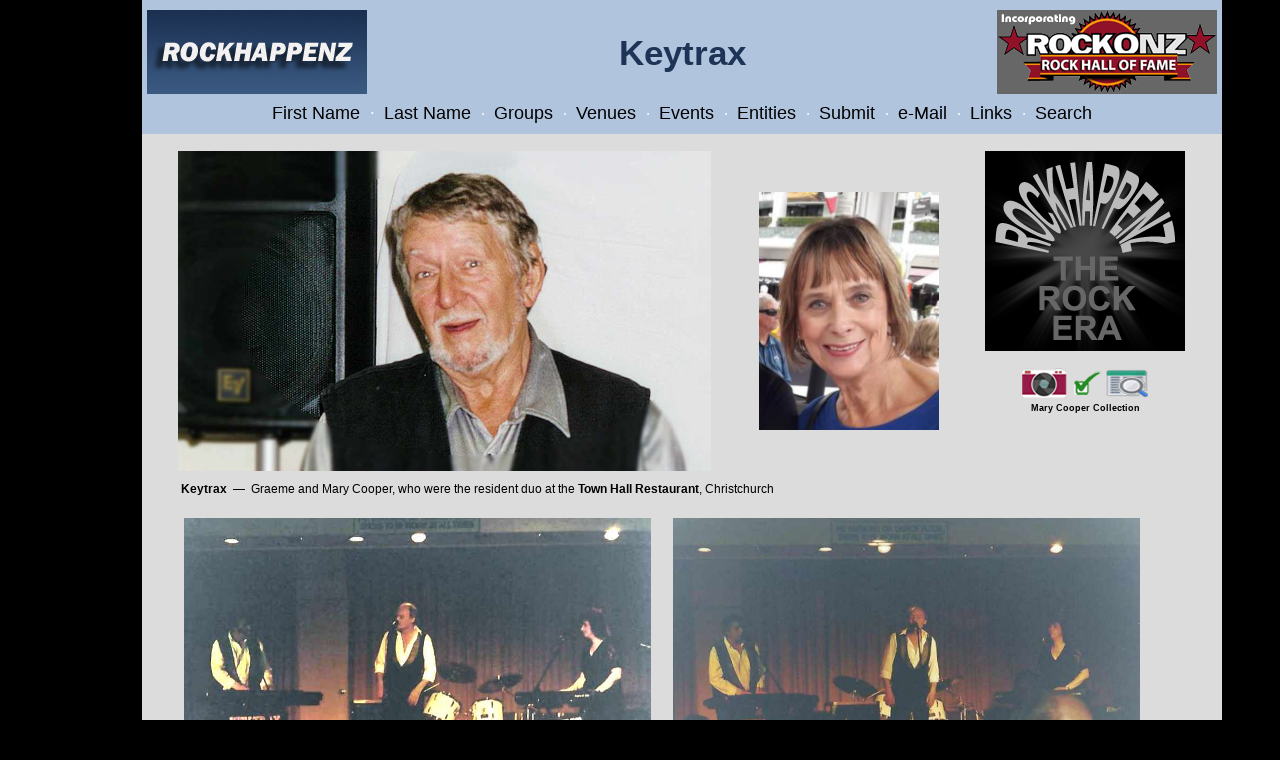

--- FILE ---
content_type: text/html
request_url: http://rockhappenz.com/keytrax.html
body_size: 7095
content:
<!DOCTYPE HTML PUBLIC "-//W3C//DTD HTML 4.01 Transitional//EN" "http://www.w3.org/TR/html4/loose.dtd">

<html>

<head>

<title>ROCKHAPPENZ - Profile - Keytrax</title>

<meta http-equiv="X-UA-Compatible" content="IE=EmulateIE7">
<meta http-equiv="X-UA-Compatible" content="Chrome=1">
<meta http-equiv="Pragma" content="no-cache">
<meta http-equiv="Cache-Control" content="no-cache">
<meta http-equiv="Expires" content="Mon, 06 Jan 1990 00:00:01 GMT">
<meta name="description" content="ROCKHAPPENZ - Preserving the history of Christchurch (Canterbury) Rock Music">

<meta http-equiv="content-language" content="en-US">
<meta http-equiv="Content-Type" content="text/html; charset=utf-8">

<meta name="keywords" content="Christchurch, Canterbury, Timaru, Rockonz, ROCKONZ, The Laredo, Penumbra, Jonny Campbell, Detours, Mecca, Mecca Nitespot, Safari, Laredo Nitespot, Surf City, New Brighton Sound Shell, Carlyle Street Youth Club, Sunday Youth Club, Spencer Street, Christchurch Cathedral, Stage Door, Safari, Mecca, Plainsman, Pride of Place, Snoopys, 60s Music, 70s Music, 60s and 70s Music, Christchurch Bands 1960s, Christchurch Bands 1970s, 60s Bands, 70s Bands, Penumbra, John Richard Campbell, Johnno Campbell, Johnno, John Campbell, Johnny Campbell, Jonny Campbell, Johnny Campbell and The Detours, Jonny Campbell and The Detours, Les Stott">
<meta http-equiv="Content-Type" content="text/html; charset=ISO-8859-1">
<meta name="revisit-after" content="1 Weeks">
<meta name="robots" content="index,follow">
<meta name="robot" content="all">
<meta name="googlebot" content="index, follow">
<meta name="googlebot" content="all">
<meta name="msnbot" content="index, follow">
<meta name="msnbot" content="all">
<meta name="rating" content="General">
<link rel="shortcut icon" href="/FAVICON.ICO" type="image/x-icon">
<link rel="icon" href="/FAVICON.ICO" type="image/x-icon">
<link rel="stylesheet" type="text/css" href="rocklist.css">

</head>

<body>

<table width="1080" align="center" border="0" cellspacing="0" cellpadding="0" bgcolor="#b0c4de">
<tr>
	<td width="230" height="94" align="center" valign="bottom"><a href="http://www.rockhappenz.com" title="ROCKHAPPENZ.com homepage"><IMG alt="ROCKHAPPENZ.com homepage" src="images/rockhappenz.jpg" border="0"></a></td>
	<td width="620" height="94" align="center" valign="middle"><h3>Keytrax</h3></td>
	<td width="230" height="94" align="center" valign="bottom"><a href="http://www.rockhappenz.com/rockonz.html" title="ROCKONZ Rock Hall Of Fame"><IMG alt="ROCKONZ Rock Hall Of Fame" src="images/rhof_220x84_inc_grey.png" border="0"></a></td>
	</tr>
</table>

<table width="1080" align="center" border="0" cellspacing="5" cellpadding="0" bgcolor="#b0c4de">
	<tr>
		<td width="1080" height="30" align="center">
		<a class="xtop" href="http://www.rockhappenz.com/firstname.html" target="_self" title="Show List of First Names">First Name</a><img src="images/spacer_10x10.png" border="0"><a class="dot" href="/.index.php">&middot;</a><img src="images/spacer_5x10.png" border="0">
		<a class="xtop" href="http://www.rockhappenz.com/lastname.html" target="_self" title="Show List of Last Names">Last Name</a><img src="images/spacer_10x10.png" border="0">&middot;<img src="images/spacer_5x10.png" border="0">
		<a class="xtop" href="http://www.rockhappenz.com/groups.html" target="_self" title="Show List of Group">Groups</a><img src="images/spacer_10x10.png" border="0">&middot;<img src="images/spacer_5x10.png" border="0">
		<a class="xtop" href="http://www.rockhappenz.com/venues.html" target="_self" title="Show List of Venues">Venues</a><img src="images/spacer_10x10.png" border="0">&middot;<img src="images/spacer_5x10.png" border="0">
		<a class="xtop" href="http://www.rockhappenz.com/events.html" target="_self" title="Show List of Events">Events</a><img src="images/spacer_10x10.png" border="0">&middot;<img src="images/spacer_5x10.png" border="0">
		<a class="xtop" href="http://www.rockhappenz.com/entities.html" target="_self" title="Show List of Entities">Entities</a><img src="images/spacer_10x10.png" border="0">&middot;<img src="images/spacer_5x10.png" border="0">
		<a class="xtop" href="http://www.rockhappenz.com/forms/rockhappenz/rockhappenz.php" target="_self" title="Submit information to ROCKHAPPENZ">Submit</a><img src="images/spacer_10x10.png" border="0">&middot;<img src="images/spacer_5x10.png" border="0">
		<a class="xtop" href="mailto:john&#64;rockhappenz.com?subject=From the ROCKHAPPENZ Website" title="Send an e-Mail to ROCKHAPPENZ.com .....">e-Mail</a><img src="images/spacer_10x10.png" border="0">&middot;<img src="images/spacer_5x10.png" border="0">
		<a class="xtop" href="http://www.rockhappenz.com/links.html" target="_self" title="Show List of Related Links">Links</a><img src="images/spacer_10x10.png" border="0">&middot;<img src="images/spacer_5x10.png" border="0">
		<a class="xtop" href="http://www.rockhappenz.com/ss" target="_self" title="Search the Rockhappenz site">Search</a></td>
	</tr>
</table>

<table width="1080" cellspacing="0" cellpadding="10" border="0" bgcolor="#dcdcdc"><!--(HEADER) -->
<tr>
	<td colspan="3"><br></td>
</tr>
<tr>
	<td width="40">&nbsp;</td>
	<td width="520" align="left" valign="top"><IMG alt="" src="pix/graeme_cooper_profile.jpg" height="320"></td>
	<td width="40">&nbsp;</td>
	<td width="200" align="center" valign="middle"><IMG alt="" src="pix/mary-cooper.jpg" width=180></td>
	<td width="40">&nbsp;</td>
	<td width="200" align="center" valign="top"><IMG alt="" src="images/rockhappenz_era_200x200.png" width=200><br><br>
		<IMG alt="" src="pix/a_pix-data-tick.png"><br><h4><strong>Mary Cooper Collection</strong></h4></td>
	<td width="40" >&nbsp;</td>
</tr>
</table>

<table width="1080" align="center" cellspacing="10" cellpadding="0" border="0" bgcolor="#dcdcdc"><!--(TEXT) -->
	<tr>
	<td width="20">&nbsp;</td>	
	<td width="1040" align="left"><p><strong>Keytrax</strong>&nbsp;&nbsp;&mdash;&nbsp;&nbsp;Graeme and Mary Cooper, who were the resident duo at the <strong>Town Hall Restaurant</strong>, Christchurch</p></td>
	<td width="20">&nbsp;</td>
	</tr>
</table><table width="1080" align="center" cellspacing="10" cellpadding="0" border="0" bgcolor="#dcdcdc"><!--(PIX) -->
<tr>
	<td width="40">&nbsp;</td>
	<td width="500" align="center"><IMG alt="" border=0 height="280" src="pix/jims-keytrax1.jpg"></td>
	<td width="500" align="center"><IMG alt="" border=0 height="280" src="pix/jims-keytrax2.jpg"></td>
	<td width="40">&nbsp;</td>
</tr>
<tr>
	<td width="40">&nbsp;</td>
	<td width="1000" align="center" colspan="4"><h4>... KeyTrax at Mary Cooper's son's 21st birthday celebration<br>Graeme Cooper, Jim Shields and Mary Cooper</h4></td>
	<td width="40">&nbsp;</td>
</tr>
</table>

<table width="1080" align="center" cellspacing="10" cellpadding="0" border="0" bgcolor="#dcdcdc"><!--(FOOTER) -->
<tr>
	<td><h4 id="getdate"></h4>
	<script>
	function myFunction()
	{
  	var x = new Date(document.lastModified);
  	document.getElementById("getdate").innerHTML = x;
	}
	myFunction()
	</script></td>
</tr>
<tr>
<td height="250"><br></td>
</tr>
</table>

</body>
</html>


--- FILE ---
content_type: text/css
request_url: http://rockhappenz.com/rocklist.css
body_size: 6823
content:

body {font-family: Arial; font-size: 15px; color: #ffffff; text-decoration: none;}
body {background-color: #000000;}
body {width: 996px;}
body {align: center;}
body {margin: 0 auto;}

topstat {font: Arial 10px bold; color: #db7093;}

P {font-family: Arial; font-size: 0.8em; color: #000000; font-weight: normal; display: inline; margin-top: 0em; margin-bottom: 0.5em; margin-left: 0em; margin-right: 0em;}

span {font-family: Arial; font-size: 0.8em; color: #000000; font-weight: normal; display: inline; margin-top: 0em; margin-bottom: 0.5em; margin-left: 0em; margin-right: 0em;}

td {padding: 0px;}

h1 {font-family: Arial; font-size: 1.5em; color: #000000; display: block; margin-top: 0em; margin-bottom: 0em; margin-left: 0; margin-right: 0;}
h2 {font-family: Arial; font-size: .8em; color: #284064; display: block; margin-top: 0em; margin-bottom: 0em; margin-left: 0; margin-right: 0;}
h3 {font-family: Arial; font-size: 2.3em; color: #1d3456; display: block; margin-top: 0.4em; margin-bottom: 0em; margin-left: 0; margin-right: 0;}
h4 {font-family: Arial; font-size: .6em; color: #000000; display: block; margin-top: 0.6em; margin-bottom: 0.5em; margin-left: 0; margin-right: 0;}
h5 {font-family: Arial; font-size: 2.1em; color: #db7093; display: block; margin-top: 0.6em; margin-bottom: 0.5em; margin-left: 0; margin-right: 0;}
h6 {font-family: Arial; font-size: 1.2em; color: #db7093; display: block; margin-top: 0em; margin-bottom: 0em; margin-left: 0; margin-right: 0;}

a {font-family: Arial; font-size: 15px; font-weight: normal; text-decoration: none;}
a.link {color: #9acd32}
a.visited {color: #9acd32}
a.hover {color: #ff0000}
a.focus {color: #ff0000}
a.active {color: #ff0000}

a.grp {font-family: Arial; font-size: 15px; color: #9acd32; font-weight: normal; text-decoration: none;}
a.grp:link {color: #9acd32}
a.grp:visited {color: #9acd32}
a.grp:hover {color: #ff0000}
a.grp:focus {color: #ff0000}
a.grp:active {color: #ff0000}

a.dta {font-family: Arial; font-size: 15px; color: #9acd32; font-weight: normal; text-decoration: none;}
a.dta:link {color: #9acd32}
a.dta:visited {color: #9acd32}
a.dta:hover {font-family: Arial; font-size: 14px; color: #ff0000; font-weight: bold; text-decoration: none;}
a.dta:focus {color: #ff0000}
a.dta:active {color: #ff0000}

a.mem {font-family: Arial; font-size: 1.1em; color: #0000ff; font-weight: bold; text-decoration: none;}
a.mem:link {color: #000000}
a.mem:visited {color: #000000}
a.mem:hover {font-size: 1.1em; color: #ff0000; font-weight: bold; text-decoration: none;}
a.mem:active {color: #ff0000}
a.mem:focus {color: #ff0000}

a.mdat {font-family: Arial; font-size: 15px; color: #5e8930; font-weight: bold; text-decoration: none;}
a.mdat:link {color: #5e8930}
a.mdat:visited {color: #5e8930}
a.mdat:hover {color: #ff0000}
a.mdat:focus {color: #ff0000}
a.mdat:active {color: #ff0000}

a.exp {font-family: Arial; font-size: 15px; color: #b0c4de; font-weight: normal; text-decoration: none;}
a.exp:link {color: #b0c4de}
a.exp:visited {color: #b0c4de}
a.exp:hover {color: #ff0000}
a.exp:focus {color: #ff0000}
a.exp:active {color: #ff0000}

a.pix: {font-family: Arial; font-size: .6em; color: #000000; display: block; margin-top: 0.6em; margin-bottom: 0.5em; margin-left: 0; margin-right: 0; font-weight: normal; text-decoration: none;}
a.pix:link {color: #000000}
a.pix:visited {color: #000000}
a.pix:hover {color: #ff0000}
a.pix:focus {color: #ff0000}
a.pix:active {color: #ff0000}

a.pos {font-family: Arial; font-size: 17px; font-weight: bold; text-decoration: none;}
a.noops {font: Arial; font-size: 17px; font-weight: normal; color: #db7093;}
a.udev {font: Arial 16px; color: #808080;}
a.nix {font: Arial 14px; color: #808080;}
a.web {font: Arial 14px; color: #0000cd;}

a.nav {font-family: Arial; font-weight: normal; font-size: 48px; padding-right: 3px; text-decoration: none;}
a.nav:link {color: #9acd32}
a.nav:visited {color: #9acd32}
a.nav:hover {color: #ff0000}
a.nav:focus {color: #ff0000}
a.nav:active {color: #ff0000}

a.top {font-family: Arial; font-size: 17px; font-weight: normal; text-decoration: none;}
a.top:link {color: #ffffff; text-decoration: none;}
a.top:visited {color: #ffffff; text-decoration: none;}
a.top:hover {color: #ff0000; text-decoration: none;}
a.top:focus {color: #ff0000; text-decoration: none;}
a.top:active {color: #ff0000; text-decoration: none;}

a.dot {font-family: Arial; font-size: 17px; font-weight: normal;cursor: progress;}
a.dot:link {color: #ffffff; cursor: progress;}
a.dot:visited {color: #ffffff; cursor: progress;}
a.dot:hover {color: #ffffff; cursor: progress;}
a.dot:active {color: #ffffff; cursor: progress;}
a.dot:focus {color: #ffffff; cursor: progress;}

a.xtop {font-family: Arial; font-size: 18px; font-weight: normal; text-decoration: none;}
a.xtop:link {color: #000000; text-decoration: none;}
a.xtop:visited {color: #000000; text-decoration: none;}
a.xtop:hover {color: #ff0000; text-decoration: none;}
a.xtop:focus {color: #ff0000; text-decoration: none;}
a.xtop:active {color: #ff0000; text-decoration: none;}

a.xbot {font-family: Arial; font-size: 15px; font-weight: bold; text-decoration: none;}
a.xbot:link {color: #000000; text-decoration: none;}
a.xbot:visited {color: #000000; text-decoration: none;}
a.xbot:hover {color: #ff0000; text-decoration: none;}
a.xbot:focus {color: #ff0000; text-decoration: none;}
a.xbot:active {color: #ff0000; text-decoration: none;}

a.ybot {font-family: Arial; font-size: 24px; font-weight: bold; text-decoration: none;}
a.ybot:link {color: #000000; text-decoration: none;}
a.ybot:visited {color: #000000; text-decoration: none;}
a.ybot:hover {color: #ff0000; text-decoration: none;}
a.ybot:focus {color: #ff0000; text-decoration: none;}
a.ybot:active {color: #ff0000; text-decoration: none;}

a.pixie {font-family: Arial; color: #b0c4de; font-size: 20px; font-weight: bold; text-decoration: none; margin-top: 0em; margin-bottom: 0em; margin-left: 0em; margin-right: 0em;}
a.pixie:link {color: #b0c4de; text-decoration: none;}
a.pixie:visited {color: #00bfff; text-decoration: none;}
a.pixie:hover {color: #ff0000; text-decoration: none;}
a.pixie:focus {color: #ff0000; text-decoration: none;}
a.pixie:active {color: #00bfff; text-decoration: none;}

a.xpos {font: Arial 18px Arial; color: #ffffff;}
a.xnoops {font: Arial 18px bold; color: #ffffff;}
a.xudev {font-family: Arial; font-size: 18px; color: #808080; font-weight: normal; text-decoration: none;}
a.xnix {font-family: Arial; font-size: 12px; color: #808080; font-weight: normal; text-decoration: none;}
a.xalt {font-family: Arial; font-size: 18px; color: #006400; font-weight: bold; text-decoration: none;}
a.xalt:hover {font-family: Arial; font-size: 18px; color: #ff0000; font-weight: bold; text-decoration: none;}

#myreel{
}

.paginate{
width: 996px;
margin-top:0px;
margin-bottom:0px;
}